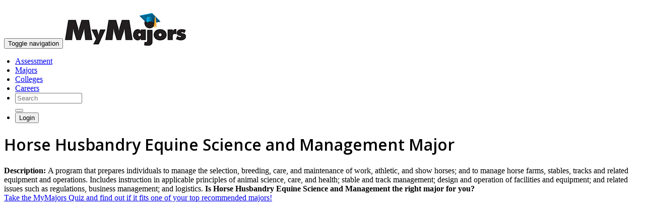

--- FILE ---
content_type: text/html; charset=utf-8
request_url: https://www.google.com/recaptcha/api2/aframe
body_size: 266
content:
<!DOCTYPE HTML><html><head><meta http-equiv="content-type" content="text/html; charset=UTF-8"></head><body><script nonce="Cfg5FCJEJ1E8YuR6Y9sr0w">/** Anti-fraud and anti-abuse applications only. See google.com/recaptcha */ try{var clients={'sodar':'https://pagead2.googlesyndication.com/pagead/sodar?'};window.addEventListener("message",function(a){try{if(a.source===window.parent){var b=JSON.parse(a.data);var c=clients[b['id']];if(c){var d=document.createElement('img');d.src=c+b['params']+'&rc='+(localStorage.getItem("rc::a")?sessionStorage.getItem("rc::b"):"");window.document.body.appendChild(d);sessionStorage.setItem("rc::e",parseInt(sessionStorage.getItem("rc::e")||0)+1);localStorage.setItem("rc::h",'1768813821961');}}}catch(b){}});window.parent.postMessage("_grecaptcha_ready", "*");}catch(b){}</script></body></html>